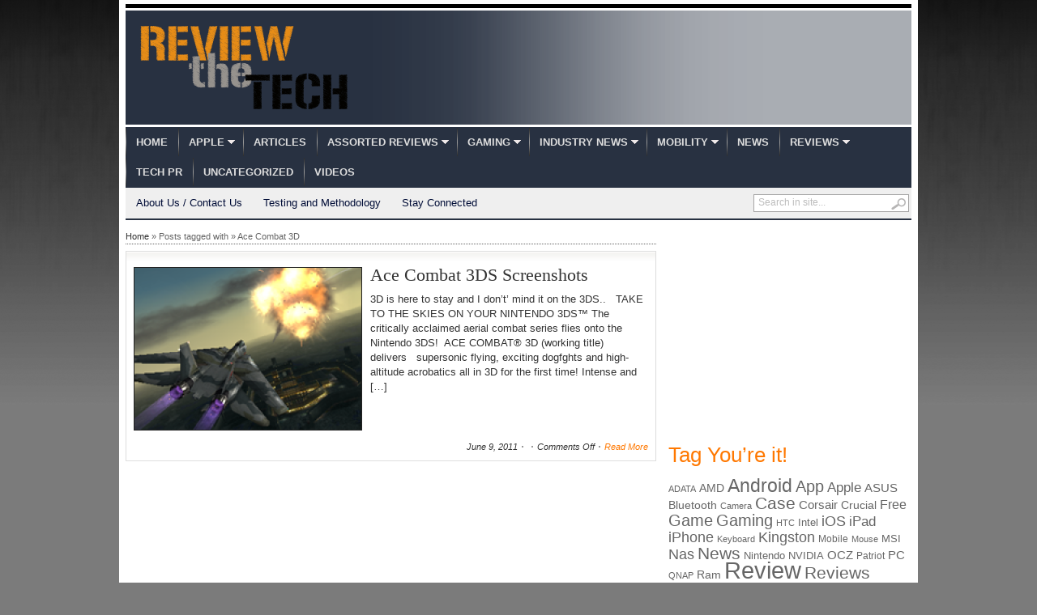

--- FILE ---
content_type: text/html; charset=UTF-8
request_url: https://reviewthetech.com/tag/ace-combat-3d/
body_size: 9644
content:
<!DOCTYPE html PUBLIC "-//W3C//DTD XHTML 1.0 Transitional//EN" "http://www.w3.org/TR/xhtml1/DTD/xhtml1-transitional.dtd">
<html xmlns="http://www.w3.org/1999/xhtml">
<head profile="http://gmpg.org/xfn/11">

<meta http-equiv="Content-Type" content="text/html; charset=UTF-8" />
	
<title>Review the Tech | Tag Archive | Ace Combat 3D</title>

	<link rel="stylesheet" type="text/css" media="all" href="https://reviewthetech.com/wp-content/themes/transcript-v27/transcript/style.css" />

	<link rel="alternate" type="application/rss+xml" title="RSS 2.0" href="http://feeds.feedburner.com/reviewthetech/RdKL" />	
	<link rel="pingback" href="https://reviewthetech.com/xmlrpc.php" />

	<meta name='robots' content='max-image-preview:large' />
<link rel="alternate" type="application/rss+xml" title="Review the Tech &raquo; Feed" href="https://reviewthetech.com/feed/" />
<link rel="alternate" type="application/rss+xml" title="Review the Tech &raquo; Comments Feed" href="https://reviewthetech.com/comments/feed/" />
<link rel="alternate" type="application/rss+xml" title="Review the Tech &raquo; Ace Combat 3D Tag Feed" href="https://reviewthetech.com/tag/ace-combat-3d/feed/" />
<script type="text/javascript">
/* <![CDATA[ */
window._wpemojiSettings = {"baseUrl":"https:\/\/s.w.org\/images\/core\/emoji\/14.0.0\/72x72\/","ext":".png","svgUrl":"https:\/\/s.w.org\/images\/core\/emoji\/14.0.0\/svg\/","svgExt":".svg","source":{"concatemoji":"https:\/\/reviewthetech.com\/wp-includes\/js\/wp-emoji-release.min.js?ver=6.4.7"}};
/*! This file is auto-generated */
!function(i,n){var o,s,e;function c(e){try{var t={supportTests:e,timestamp:(new Date).valueOf()};sessionStorage.setItem(o,JSON.stringify(t))}catch(e){}}function p(e,t,n){e.clearRect(0,0,e.canvas.width,e.canvas.height),e.fillText(t,0,0);var t=new Uint32Array(e.getImageData(0,0,e.canvas.width,e.canvas.height).data),r=(e.clearRect(0,0,e.canvas.width,e.canvas.height),e.fillText(n,0,0),new Uint32Array(e.getImageData(0,0,e.canvas.width,e.canvas.height).data));return t.every(function(e,t){return e===r[t]})}function u(e,t,n){switch(t){case"flag":return n(e,"\ud83c\udff3\ufe0f\u200d\u26a7\ufe0f","\ud83c\udff3\ufe0f\u200b\u26a7\ufe0f")?!1:!n(e,"\ud83c\uddfa\ud83c\uddf3","\ud83c\uddfa\u200b\ud83c\uddf3")&&!n(e,"\ud83c\udff4\udb40\udc67\udb40\udc62\udb40\udc65\udb40\udc6e\udb40\udc67\udb40\udc7f","\ud83c\udff4\u200b\udb40\udc67\u200b\udb40\udc62\u200b\udb40\udc65\u200b\udb40\udc6e\u200b\udb40\udc67\u200b\udb40\udc7f");case"emoji":return!n(e,"\ud83e\udef1\ud83c\udffb\u200d\ud83e\udef2\ud83c\udfff","\ud83e\udef1\ud83c\udffb\u200b\ud83e\udef2\ud83c\udfff")}return!1}function f(e,t,n){var r="undefined"!=typeof WorkerGlobalScope&&self instanceof WorkerGlobalScope?new OffscreenCanvas(300,150):i.createElement("canvas"),a=r.getContext("2d",{willReadFrequently:!0}),o=(a.textBaseline="top",a.font="600 32px Arial",{});return e.forEach(function(e){o[e]=t(a,e,n)}),o}function t(e){var t=i.createElement("script");t.src=e,t.defer=!0,i.head.appendChild(t)}"undefined"!=typeof Promise&&(o="wpEmojiSettingsSupports",s=["flag","emoji"],n.supports={everything:!0,everythingExceptFlag:!0},e=new Promise(function(e){i.addEventListener("DOMContentLoaded",e,{once:!0})}),new Promise(function(t){var n=function(){try{var e=JSON.parse(sessionStorage.getItem(o));if("object"==typeof e&&"number"==typeof e.timestamp&&(new Date).valueOf()<e.timestamp+604800&&"object"==typeof e.supportTests)return e.supportTests}catch(e){}return null}();if(!n){if("undefined"!=typeof Worker&&"undefined"!=typeof OffscreenCanvas&&"undefined"!=typeof URL&&URL.createObjectURL&&"undefined"!=typeof Blob)try{var e="postMessage("+f.toString()+"("+[JSON.stringify(s),u.toString(),p.toString()].join(",")+"));",r=new Blob([e],{type:"text/javascript"}),a=new Worker(URL.createObjectURL(r),{name:"wpTestEmojiSupports"});return void(a.onmessage=function(e){c(n=e.data),a.terminate(),t(n)})}catch(e){}c(n=f(s,u,p))}t(n)}).then(function(e){for(var t in e)n.supports[t]=e[t],n.supports.everything=n.supports.everything&&n.supports[t],"flag"!==t&&(n.supports.everythingExceptFlag=n.supports.everythingExceptFlag&&n.supports[t]);n.supports.everythingExceptFlag=n.supports.everythingExceptFlag&&!n.supports.flag,n.DOMReady=!1,n.readyCallback=function(){n.DOMReady=!0}}).then(function(){return e}).then(function(){var e;n.supports.everything||(n.readyCallback(),(e=n.source||{}).concatemoji?t(e.concatemoji):e.wpemoji&&e.twemoji&&(t(e.twemoji),t(e.wpemoji)))}))}((window,document),window._wpemojiSettings);
/* ]]> */
</script>
<style id='wp-emoji-styles-inline-css' type='text/css'>

	img.wp-smiley, img.emoji {
		display: inline !important;
		border: none !important;
		box-shadow: none !important;
		height: 1em !important;
		width: 1em !important;
		margin: 0 0.07em !important;
		vertical-align: -0.1em !important;
		background: none !important;
		padding: 0 !important;
	}
</style>
<link rel='stylesheet' id='wp-block-library-css' href='https://reviewthetech.com/wp-includes/css/dist/block-library/style.min.css?ver=6.4.7' type='text/css' media='all' />
<style id='classic-theme-styles-inline-css' type='text/css'>
/*! This file is auto-generated */
.wp-block-button__link{color:#fff;background-color:#32373c;border-radius:9999px;box-shadow:none;text-decoration:none;padding:calc(.667em + 2px) calc(1.333em + 2px);font-size:1.125em}.wp-block-file__button{background:#32373c;color:#fff;text-decoration:none}
</style>
<style id='global-styles-inline-css' type='text/css'>
body{--wp--preset--color--black: #000000;--wp--preset--color--cyan-bluish-gray: #abb8c3;--wp--preset--color--white: #ffffff;--wp--preset--color--pale-pink: #f78da7;--wp--preset--color--vivid-red: #cf2e2e;--wp--preset--color--luminous-vivid-orange: #ff6900;--wp--preset--color--luminous-vivid-amber: #fcb900;--wp--preset--color--light-green-cyan: #7bdcb5;--wp--preset--color--vivid-green-cyan: #00d084;--wp--preset--color--pale-cyan-blue: #8ed1fc;--wp--preset--color--vivid-cyan-blue: #0693e3;--wp--preset--color--vivid-purple: #9b51e0;--wp--preset--gradient--vivid-cyan-blue-to-vivid-purple: linear-gradient(135deg,rgba(6,147,227,1) 0%,rgb(155,81,224) 100%);--wp--preset--gradient--light-green-cyan-to-vivid-green-cyan: linear-gradient(135deg,rgb(122,220,180) 0%,rgb(0,208,130) 100%);--wp--preset--gradient--luminous-vivid-amber-to-luminous-vivid-orange: linear-gradient(135deg,rgba(252,185,0,1) 0%,rgba(255,105,0,1) 100%);--wp--preset--gradient--luminous-vivid-orange-to-vivid-red: linear-gradient(135deg,rgba(255,105,0,1) 0%,rgb(207,46,46) 100%);--wp--preset--gradient--very-light-gray-to-cyan-bluish-gray: linear-gradient(135deg,rgb(238,238,238) 0%,rgb(169,184,195) 100%);--wp--preset--gradient--cool-to-warm-spectrum: linear-gradient(135deg,rgb(74,234,220) 0%,rgb(151,120,209) 20%,rgb(207,42,186) 40%,rgb(238,44,130) 60%,rgb(251,105,98) 80%,rgb(254,248,76) 100%);--wp--preset--gradient--blush-light-purple: linear-gradient(135deg,rgb(255,206,236) 0%,rgb(152,150,240) 100%);--wp--preset--gradient--blush-bordeaux: linear-gradient(135deg,rgb(254,205,165) 0%,rgb(254,45,45) 50%,rgb(107,0,62) 100%);--wp--preset--gradient--luminous-dusk: linear-gradient(135deg,rgb(255,203,112) 0%,rgb(199,81,192) 50%,rgb(65,88,208) 100%);--wp--preset--gradient--pale-ocean: linear-gradient(135deg,rgb(255,245,203) 0%,rgb(182,227,212) 50%,rgb(51,167,181) 100%);--wp--preset--gradient--electric-grass: linear-gradient(135deg,rgb(202,248,128) 0%,rgb(113,206,126) 100%);--wp--preset--gradient--midnight: linear-gradient(135deg,rgb(2,3,129) 0%,rgb(40,116,252) 100%);--wp--preset--font-size--small: 13px;--wp--preset--font-size--medium: 20px;--wp--preset--font-size--large: 36px;--wp--preset--font-size--x-large: 42px;--wp--preset--spacing--20: 0.44rem;--wp--preset--spacing--30: 0.67rem;--wp--preset--spacing--40: 1rem;--wp--preset--spacing--50: 1.5rem;--wp--preset--spacing--60: 2.25rem;--wp--preset--spacing--70: 3.38rem;--wp--preset--spacing--80: 5.06rem;--wp--preset--shadow--natural: 6px 6px 9px rgba(0, 0, 0, 0.2);--wp--preset--shadow--deep: 12px 12px 50px rgba(0, 0, 0, 0.4);--wp--preset--shadow--sharp: 6px 6px 0px rgba(0, 0, 0, 0.2);--wp--preset--shadow--outlined: 6px 6px 0px -3px rgba(255, 255, 255, 1), 6px 6px rgba(0, 0, 0, 1);--wp--preset--shadow--crisp: 6px 6px 0px rgba(0, 0, 0, 1);}:where(.is-layout-flex){gap: 0.5em;}:where(.is-layout-grid){gap: 0.5em;}body .is-layout-flow > .alignleft{float: left;margin-inline-start: 0;margin-inline-end: 2em;}body .is-layout-flow > .alignright{float: right;margin-inline-start: 2em;margin-inline-end: 0;}body .is-layout-flow > .aligncenter{margin-left: auto !important;margin-right: auto !important;}body .is-layout-constrained > .alignleft{float: left;margin-inline-start: 0;margin-inline-end: 2em;}body .is-layout-constrained > .alignright{float: right;margin-inline-start: 2em;margin-inline-end: 0;}body .is-layout-constrained > .aligncenter{margin-left: auto !important;margin-right: auto !important;}body .is-layout-constrained > :where(:not(.alignleft):not(.alignright):not(.alignfull)){max-width: var(--wp--style--global--content-size);margin-left: auto !important;margin-right: auto !important;}body .is-layout-constrained > .alignwide{max-width: var(--wp--style--global--wide-size);}body .is-layout-flex{display: flex;}body .is-layout-flex{flex-wrap: wrap;align-items: center;}body .is-layout-flex > *{margin: 0;}body .is-layout-grid{display: grid;}body .is-layout-grid > *{margin: 0;}:where(.wp-block-columns.is-layout-flex){gap: 2em;}:where(.wp-block-columns.is-layout-grid){gap: 2em;}:where(.wp-block-post-template.is-layout-flex){gap: 1.25em;}:where(.wp-block-post-template.is-layout-grid){gap: 1.25em;}.has-black-color{color: var(--wp--preset--color--black) !important;}.has-cyan-bluish-gray-color{color: var(--wp--preset--color--cyan-bluish-gray) !important;}.has-white-color{color: var(--wp--preset--color--white) !important;}.has-pale-pink-color{color: var(--wp--preset--color--pale-pink) !important;}.has-vivid-red-color{color: var(--wp--preset--color--vivid-red) !important;}.has-luminous-vivid-orange-color{color: var(--wp--preset--color--luminous-vivid-orange) !important;}.has-luminous-vivid-amber-color{color: var(--wp--preset--color--luminous-vivid-amber) !important;}.has-light-green-cyan-color{color: var(--wp--preset--color--light-green-cyan) !important;}.has-vivid-green-cyan-color{color: var(--wp--preset--color--vivid-green-cyan) !important;}.has-pale-cyan-blue-color{color: var(--wp--preset--color--pale-cyan-blue) !important;}.has-vivid-cyan-blue-color{color: var(--wp--preset--color--vivid-cyan-blue) !important;}.has-vivid-purple-color{color: var(--wp--preset--color--vivid-purple) !important;}.has-black-background-color{background-color: var(--wp--preset--color--black) !important;}.has-cyan-bluish-gray-background-color{background-color: var(--wp--preset--color--cyan-bluish-gray) !important;}.has-white-background-color{background-color: var(--wp--preset--color--white) !important;}.has-pale-pink-background-color{background-color: var(--wp--preset--color--pale-pink) !important;}.has-vivid-red-background-color{background-color: var(--wp--preset--color--vivid-red) !important;}.has-luminous-vivid-orange-background-color{background-color: var(--wp--preset--color--luminous-vivid-orange) !important;}.has-luminous-vivid-amber-background-color{background-color: var(--wp--preset--color--luminous-vivid-amber) !important;}.has-light-green-cyan-background-color{background-color: var(--wp--preset--color--light-green-cyan) !important;}.has-vivid-green-cyan-background-color{background-color: var(--wp--preset--color--vivid-green-cyan) !important;}.has-pale-cyan-blue-background-color{background-color: var(--wp--preset--color--pale-cyan-blue) !important;}.has-vivid-cyan-blue-background-color{background-color: var(--wp--preset--color--vivid-cyan-blue) !important;}.has-vivid-purple-background-color{background-color: var(--wp--preset--color--vivid-purple) !important;}.has-black-border-color{border-color: var(--wp--preset--color--black) !important;}.has-cyan-bluish-gray-border-color{border-color: var(--wp--preset--color--cyan-bluish-gray) !important;}.has-white-border-color{border-color: var(--wp--preset--color--white) !important;}.has-pale-pink-border-color{border-color: var(--wp--preset--color--pale-pink) !important;}.has-vivid-red-border-color{border-color: var(--wp--preset--color--vivid-red) !important;}.has-luminous-vivid-orange-border-color{border-color: var(--wp--preset--color--luminous-vivid-orange) !important;}.has-luminous-vivid-amber-border-color{border-color: var(--wp--preset--color--luminous-vivid-amber) !important;}.has-light-green-cyan-border-color{border-color: var(--wp--preset--color--light-green-cyan) !important;}.has-vivid-green-cyan-border-color{border-color: var(--wp--preset--color--vivid-green-cyan) !important;}.has-pale-cyan-blue-border-color{border-color: var(--wp--preset--color--pale-cyan-blue) !important;}.has-vivid-cyan-blue-border-color{border-color: var(--wp--preset--color--vivid-cyan-blue) !important;}.has-vivid-purple-border-color{border-color: var(--wp--preset--color--vivid-purple) !important;}.has-vivid-cyan-blue-to-vivid-purple-gradient-background{background: var(--wp--preset--gradient--vivid-cyan-blue-to-vivid-purple) !important;}.has-light-green-cyan-to-vivid-green-cyan-gradient-background{background: var(--wp--preset--gradient--light-green-cyan-to-vivid-green-cyan) !important;}.has-luminous-vivid-amber-to-luminous-vivid-orange-gradient-background{background: var(--wp--preset--gradient--luminous-vivid-amber-to-luminous-vivid-orange) !important;}.has-luminous-vivid-orange-to-vivid-red-gradient-background{background: var(--wp--preset--gradient--luminous-vivid-orange-to-vivid-red) !important;}.has-very-light-gray-to-cyan-bluish-gray-gradient-background{background: var(--wp--preset--gradient--very-light-gray-to-cyan-bluish-gray) !important;}.has-cool-to-warm-spectrum-gradient-background{background: var(--wp--preset--gradient--cool-to-warm-spectrum) !important;}.has-blush-light-purple-gradient-background{background: var(--wp--preset--gradient--blush-light-purple) !important;}.has-blush-bordeaux-gradient-background{background: var(--wp--preset--gradient--blush-bordeaux) !important;}.has-luminous-dusk-gradient-background{background: var(--wp--preset--gradient--luminous-dusk) !important;}.has-pale-ocean-gradient-background{background: var(--wp--preset--gradient--pale-ocean) !important;}.has-electric-grass-gradient-background{background: var(--wp--preset--gradient--electric-grass) !important;}.has-midnight-gradient-background{background: var(--wp--preset--gradient--midnight) !important;}.has-small-font-size{font-size: var(--wp--preset--font-size--small) !important;}.has-medium-font-size{font-size: var(--wp--preset--font-size--medium) !important;}.has-large-font-size{font-size: var(--wp--preset--font-size--large) !important;}.has-x-large-font-size{font-size: var(--wp--preset--font-size--x-large) !important;}
.wp-block-navigation a:where(:not(.wp-element-button)){color: inherit;}
:where(.wp-block-post-template.is-layout-flex){gap: 1.25em;}:where(.wp-block-post-template.is-layout-grid){gap: 1.25em;}
:where(.wp-block-columns.is-layout-flex){gap: 2em;}:where(.wp-block-columns.is-layout-grid){gap: 2em;}
.wp-block-pullquote{font-size: 1.5em;line-height: 1.6;}
</style>
<script type="text/javascript" src="https://ajax.googleapis.com/ajax/libs/jquery/1/jquery.min.js?ver=6.4.7" id="jquery-js"></script>
<script type="text/javascript" src="https://reviewthetech.com/wp-includes/js/jquery/jquery-migrate.min.js?ver=3.4.1" id="jquery-migrate-js"></script>
<script type="text/javascript" src="https://reviewthetech.com/wp-content/themes/transcript-v27/transcript/inc/js/contentslider.js?ver=6.4.7" id="contentslider-js"></script>
<script type="text/javascript" src="https://reviewthetech.com/wp-content/themes/transcript-v27/transcript/inc/js/slides.min.jquery.js?ver=6.4.7" id="slides.min-js"></script>
<script type="text/javascript" src="https://reviewthetech.com/wp-content/themes/transcript-v27/transcript/inc/js/jCarouselLite.js?ver=6.4.7" id="jCarouselLite-js"></script>
<script type="text/javascript" src="https://reviewthetech.com/wp-content/themes/transcript-v27/transcript/inc/js/flowplayer/flowplayer-3.2.6.min.js?ver=6.4.7" id="flowplayer-js"></script>
<script type="text/javascript" src="https://reviewthetech.com/wp-content/themes/transcript-v27/transcript/inc/js/jquery.tools.min.js?ver=6.4.7" id="jquerytools-js"></script>
<script type="text/javascript" src="https://reviewthetech.com/wp-content/themes/transcript-v27/transcript/inc/js/superfish-1.4.8.js?ver=6.4.7" id="superfish-js"></script>
<link rel="https://api.w.org/" href="https://reviewthetech.com/wp-json/" /><link rel="alternate" type="application/json" href="https://reviewthetech.com/wp-json/wp/v2/tags/1156" /><link rel="EditURI" type="application/rsd+xml" title="RSD" href="https://reviewthetech.com/xmlrpc.php?rsd" />
<meta name="generator" content="WordPress 6.4.7" />
<link href="https://reviewthetech.com/wp-content/themes/transcript-v27/transcript/styles/dark.css" rel="stylesheet" type="text/css" />

	<script type='text/javascript'>
	(function($) {
		$(document).ready(function() { 
			
			$('a[href=#top]').click(function(){	$('html, body').animate({scrollTop:0}, 'slow');	return false; });
			
			$("ul.tabs").tabs("div.panes > div");			
			$("ul.sc_tabs").tabs("div.sc_tabs-content > div");
			
			$("#mediabar .container").jCarouselLite({
								scroll: 2,
				speed: 800,	
				visible: 6,
				start: 0,
				circular: false,
				btnPrev: "#previous_button",
				btnNext: "#next_button"
			});
			
			$('#slides').slides({
								preload: true,
				autoHeight: true
			});			
		});
	})(jQuery);
	</script>
<link rel="shortcut icon" href="https://reviewthetech.com/wp-content/uploads/2011/05/favicon.ico"/>
	

		
</head>

<body class="archive tag tag-ace-combat-3d tag-1156">


<div class="wrapper">

	<div id="masthead"></div>
	
	<div id="header">

				
		<div id="logo" style="padding:15px 0 15px 15px;">
		
							<a href="https://reviewthetech.com/" title="No Nonsense Tech News and Reviews">
					<img src="https://reviewthetech.com/wp-content/uploads/2011/06/RTTKrisFinal1.png" alt="Review the Tech" title="Review the Tech"/>
				</a>
					</div><!-- /logo -->
		
		<div class="banner">
					</div>
			
				<div class="clear"></div>	
		
		
	</div><!-- /header -->
		
	<div class="clear"></div>		
	
	<div id="mainmenu">
		<ul class="mainnav dropdown">
			<li ><a href="https://reviewthetech.com/" title="No Nonsense Tech News and Reviews">Home</a></li>
				<li class="cat-item cat-item-14"><a href="https://reviewthetech.com/category/istuff/">Apple</a>
<ul class='children'>
	<li class="cat-item cat-item-1209"><a href="https://reviewthetech.com/category/istuff/ireviews/">iPhone / Ipod / iPad Reviews</a>
</li>
</ul>
</li>
	<li class="cat-item cat-item-143"><a href="https://reviewthetech.com/category/articles/">Articles</a>
</li>
	<li class="cat-item cat-item-13"><a href="https://reviewthetech.com/category/misc/">Assorted Reviews</a>
<ul class='children'>
	<li class="cat-item cat-item-160"><a href="https://reviewthetech.com/category/misc/e-books/">E-Books</a>
</li>
	<li class="cat-item cat-item-3135"><a href="https://reviewthetech.com/category/misc/electronic-cigarettes-etc/">Electronic Cigarettes Etc</a>
</li>
	<li class="cat-item cat-item-10"><a href="https://reviewthetech.com/category/misc/toys/">Toys</a>
</li>
</ul>
</li>
	<li class="cat-item cat-item-21"><a href="https://reviewthetech.com/category/consoles/">Gaming</a>
<ul class='children'>
	<li class="cat-item cat-item-120"><a href="https://reviewthetech.com/category/consoles/gaming-pr/">Gaming PR</a>
</li>
	<li class="cat-item cat-item-161"><a href="https://reviewthetech.com/category/consoles/kinect/">Kinect</a>
</li>
	<li class="cat-item cat-item-86"><a href="https://reviewthetech.com/category/consoles/3ds-accessories/">Nintendo 3DS Accessories</a>
</li>
	<li class="cat-item cat-item-85"><a href="https://reviewthetech.com/category/consoles/3ds-games/">Nintendo 3DS Games</a>
</li>
	<li class="cat-item cat-item-84"><a href="https://reviewthetech.com/category/consoles/ds-accessories/">Nintendo DS Accessories</a>
</li>
	<li class="cat-item cat-item-522"><a href="https://reviewthetech.com/category/consoles/pc-gaming/">PC Gaming</a>
</li>
	<li class="cat-item cat-item-2257"><a href="https://reviewthetech.com/category/consoles/ps3accessory/">Playstation 3 Accessories</a>
</li>
	<li class="cat-item cat-item-2256"><a href="https://reviewthetech.com/category/consoles/ps3games/">Playstation 3 Games</a>
</li>
	<li class="cat-item cat-item-6990"><a href="https://reviewthetech.com/category/consoles/playstation-4-accessories/">PlayStation 4 Accessories</a>
</li>
	<li class="cat-item cat-item-3366"><a href="https://reviewthetech.com/category/consoles/playstation-vita-accessories/">Playstation Vita Accessories</a>
</li>
	<li class="cat-item cat-item-75"><a href="https://reviewthetech.com/category/consoles/wii-accessories/">Wii Accessories</a>
</li>
	<li class="cat-item cat-item-74"><a href="https://reviewthetech.com/category/consoles/wii-games/">Wii Games</a>
</li>
	<li class="cat-item cat-item-1088"><a href="https://reviewthetech.com/category/consoles/wii-u/">Wii U</a>
</li>
	<li class="cat-item cat-item-77"><a href="https://reviewthetech.com/category/consoles/xbox-360-accessories/">Xbox 360 Accessories</a>
</li>
	<li class="cat-item cat-item-76"><a href="https://reviewthetech.com/category/consoles/xbox360-games-reviews/">Xbox 360 Games</a>
</li>
	<li class="cat-item cat-item-5890"><a href="https://reviewthetech.com/category/consoles/xbox-one/">Xbox One</a>
</li>
</ul>
</li>
	<li class="cat-item cat-item-18"><a href="https://reviewthetech.com/category/pr/">Industry News</a>
<ul class='children'>
	<li class="cat-item cat-item-20"><a href="https://reviewthetech.com/category/pr/apple-pr/">Apple Related</a>
</li>
	<li class="cat-item cat-item-87"><a href="https://reviewthetech.com/category/pr/mobile-related/">Mobile Related</a>
</li>
</ul>
</li>
	<li class="cat-item cat-item-138"><a href="https://reviewthetech.com/category/mobility/">Mobility</a>
<ul class='children'>
	<li class="cat-item cat-item-42"><a href="https://reviewthetech.com/category/mobility/android/">Android</a>
</li>
	<li class="cat-item cat-item-141"><a href="https://reviewthetech.com/category/mobility/blackberry/">BlackBerry</a>
</li>
	<li class="cat-item cat-item-139"><a href="https://reviewthetech.com/category/mobility/istuff-mobility/">iPhone / Ipod / iPad</a>
</li>
	<li class="cat-item cat-item-142"><a href="https://reviewthetech.com/category/mobility/mobile-reviews/">Mobile Reviews</a>
</li>
	<li class="cat-item cat-item-140"><a href="https://reviewthetech.com/category/mobility/wp7/">Windows Phone</a>
</li>
</ul>
</li>
	<li class="cat-item cat-item-19"><a href="https://reviewthetech.com/category/news/">News</a>
</li>
	<li class="cat-item cat-item-3"><a href="https://reviewthetech.com/category/reviews/">Reviews</a>
<ul class='children'>
	<li class="cat-item cat-item-1489"><a href="https://reviewthetech.com/category/reviews/istuff-reviews/">Apple Stuffs</a>
</li>
	<li class="cat-item cat-item-1775"><a href="https://reviewthetech.com/category/reviews/audio-reviews/">Audio Related</a>
</li>
	<li class="cat-item cat-item-3238"><a href="https://reviewthetech.com/category/reviews/cameras-accessories/">Cameras / Accessories</a>
</li>
	<li class="cat-item cat-item-12"><a href="https://reviewthetech.com/category/reviews/pc-cases/">Cases or Chassis</a>
</li>
	<li class="cat-item cat-item-6"><a href="https://reviewthetech.com/category/reviews/cpu-coolers/">CPU Coolers</a>
</li>
	<li class="cat-item cat-item-1420"><a href="https://reviewthetech.com/category/reviews/hdd-enclosures/">External Enclosures</a>
</li>
	<li class="cat-item cat-item-65"><a href="https://reviewthetech.com/category/reviews/hdds/">Hard Drives</a>
</li>
	<li class="cat-item cat-item-1706"><a href="https://reviewthetech.com/category/reviews/mediaplayer/">Media Players</a>
</li>
	<li class="cat-item cat-item-5935"><a href="https://reviewthetech.com/category/reviews/memory-cards-reviews/">Memory Cards</a>
</li>
	<li class="cat-item cat-item-9"><a href="https://reviewthetech.com/category/reviews/cooling/">PC Cooling</a>
</li>
	<li class="cat-item cat-item-3055"><a href="https://reviewthetech.com/category/reviews/power-supplies-and-related/">Power Supplies and Related</a>
</li>
	<li class="cat-item cat-item-158"><a href="https://reviewthetech.com/category/reviews/software/">Software</a>
</li>
	<li class="cat-item cat-item-16"><a href="https://reviewthetech.com/category/reviews/tablets/">Tablets</a>
	<ul class='children'>
	<li class="cat-item cat-item-5746"><a href="https://reviewthetech.com/category/reviews/tablets/cases-and-accessories/">Cases and Accessories</a>
</li>
	</ul>
</li>
	<li class="cat-item cat-item-1522"><a href="https://reviewthetech.com/category/reviews/usb-drives/">USB Flash Drives</a>
</li>
</ul>
</li>
	<li class="cat-item cat-item-88"><a href="https://reviewthetech.com/category/tech-pr/">Tech PR</a>
</li>
	<li class="cat-item cat-item-1"><a href="https://reviewthetech.com/category/uncategorized/">Uncategorized</a>
</li>
	<li class="cat-item cat-item-36"><a href="https://reviewthetech.com/category/videos/">Videos</a>
</li>
		</ul>
		<div class="clear"></div>	
	</div>
	
	<div id="submenu">
		<ul class="secondarynav dropdown">
			<li class="page_item page-item-205"><a href="https://reviewthetech.com/about-us/">About Us / Contact Us</a></li>
<li class="page_item page-item-209"><a href="https://reviewthetech.com/testing-and-methodology/">Testing and Methodology</a></li>
			<li><a href="#" class="gab_connect">Stay Connected</a>
				<ul id="social_links">
					<li><a class="gab_rss" href="https://reviewthetech.com/feed/" rel="nofollow" title="Subscribe to latest posts in RSS">RSS for posts</a></li>
					<li><a class="gab_email" href="http://feeds.feedburner.com/reviewthetech/RdKL" rel="nofollow" title="Subscribe to latest posts via email">Subscribe by e-mail</a></li>					<li><a class="gab_twitter" href="http://www.twitter.com/reviewthetech" rel="nofollow" title="follow on twitter">Follow us on Twitter</a></li>					<li><a class="gab_facebook" href="https://www.facebook.com/reviewthetech" rel="nofollow" title="Connect on facebook">Connect on Facebook</a></li>				</ul>
			</li>
		</ul>

		<div id="search">
			<form id="searchform" action="https://reviewthetech.com/">
	<fieldset>
		<input type="text" id="s" name="s" value="Search in site..." onfocus="if(this.value==this.defaultValue)this.value='';" onblur="if(this.value=='')this.value=this.defaultValue;"/>
		<input type="image" id="searchsubmit" src="https://reviewthetech.com/wp-content/themes/transcript-v27/transcript/images/button_go.gif" alt="Search in site..." /> 
	</fieldset>
</form>		</div><!-- /search -->
		<div class="clear"></div>	
	</div>
	
	<div class="clear"></div>	<div id="container">	
	
		<div id="bcrum"><a href="https://reviewthetech.com">Home</a>&nbsp;&raquo;&nbsp;Posts tagged with&nbsp;&raquo;&nbsp;Ace Combat 3D</div>
		
			
		
	<div id="post-4334" class="entry post-4334 post type-post status-publish format-standard has-post-thumbnail hentry category-consoles category-gaming-pr tag-3ds tag-ace-combat-3d tag-nintendo tag-screenshots">
	
		<a href="https://reviewthetech.com/2011/06/09/ace-combat-3ds-screenshots/" rel="bookmark"><img src="https://reviewthetech.com/wp-content/themes/transcript-v27/transcript/timthumb.php?src=https%3A%2F%2Freviewthetech.com%2Fwp-content%2Fuploads%2F2011%2F06%2Fe3_ss_002_thumb.png&amp;q=90&amp;w=280&amp;h=200&amp;zc=1" class="alignleft" alt="Ace Combat 3DS Screenshots" title="Ace Combat 3DS Screenshots" /></a>			
		<div class="postexcerpt">
			<h2 class="archive_title">
				<a href="https://reviewthetech.com/2011/06/09/ace-combat-3ds-screenshots/" rel="bookmark" title="Permalink to Ace Combat 3DS Screenshots" >Ace Combat 3DS Screenshots</a>
			</h2>
			
			<p>3D is here to stay and I don’t’ mind it on the 3DS.. &nbsp; TAKE TO THE SKIES ON YOUR NINTENDO 3DS™ The critically acclaimed aerial combat series flies onto the Nintendo 3DS!  ACE COMBAT® 3D (working title) delivers   supersonic flying, exciting dogfghts and high-altitude acrobatics all in 3D for the first time! Intense and [&hellip;]</p>
<p class="postmeta"><span class="meta_date">June 9, 2011</span><span class="meta_comment"><span>Comments Off<span class="screen-reader-text"> on Ace Combat 3DS Screenshots</span></span></span><span class="meta_permalink"><a href="https://reviewthetech.com/2011/06/09/ace-combat-3ds-screenshots/" title="Permalink to Ace Combat 3DS Screenshots" rel="bookmark">Read More</a></span></p>			
		</div>			
		<div class="clear"></div>
	</div>
	
	

	

		
	</div><!-- /container -->

	<div id="sidebar">
		<div id="text-12" class="widget widget_text"><div class="widgetinner">			<div class="textwidget"><script type="text/javascript"><!--
google_ad_client = "pub-6726325022329620";
/* RTT-Inner Image 300x250, created 6/27/11 */
google_ad_slot = "3926841269";
google_ad_width = 300;
google_ad_height = 250;
//-->
</script>
<script type="text/javascript"
src="https://pagead2.googlesyndication.com/pagead/show_ads.js">
</script></div>
		</div></div>
<div id="tag_cloud-4" class="widget widget_tag_cloud"><div class="widgetinner"><h3 class="widgettitle">Tag You&#8217;re it!</h3>
<div class="tagcloud"><a href="https://reviewthetech.com/tag/adata/" class="tag-cloud-link tag-link-404 tag-link-position-1" style="font-size: 8.5pt;" aria-label="ADATA (80 items)">ADATA</a>
<a href="https://reviewthetech.com/tag/amd/" class="tag-cloud-link tag-link-115 tag-link-position-2" style="font-size: 10.625pt;" aria-label="AMD (119 items)">AMD</a>
<a href="https://reviewthetech.com/tag/android/" class="tag-cloud-link tag-link-7829 tag-link-position-3" style="font-size: 17.375pt;" aria-label="Android (416 items)">Android</a>
<a href="https://reviewthetech.com/tag/app/" class="tag-cloud-link tag-link-22 tag-link-position-4" style="font-size: 14.75pt;" aria-label="App (257 items)">App</a>
<a href="https://reviewthetech.com/tag/istuff/" class="tag-cloud-link tag-link-7822 tag-link-position-5" style="font-size: 12.625pt;" aria-label="Apple (172 items)">Apple</a>
<a href="https://reviewthetech.com/tag/asus/" class="tag-cloud-link tag-link-410 tag-link-position-6" style="font-size: 11.375pt;" aria-label="ASUS (136 items)">ASUS</a>
<a href="https://reviewthetech.com/tag/bluetooth/" class="tag-cloud-link tag-link-449 tag-link-position-7" style="font-size: 10.625pt;" aria-label="Bluetooth (119 items)">Bluetooth</a>
<a href="https://reviewthetech.com/tag/camera/" class="tag-cloud-link tag-link-269 tag-link-position-8" style="font-size: 8.125pt;" aria-label="Camera (74 items)">Camera</a>
<a href="https://reviewthetech.com/tag/case/" class="tag-cloud-link tag-link-92 tag-link-position-9" style="font-size: 15.75pt;" aria-label="Case (308 items)">Case</a>
<a href="https://reviewthetech.com/tag/corsair/" class="tag-cloud-link tag-link-374 tag-link-position-10" style="font-size: 11.25pt;" aria-label="Corsair (134 items)">Corsair</a>
<a href="https://reviewthetech.com/tag/crucial/" class="tag-cloud-link tag-link-379 tag-link-position-11" style="font-size: 10.625pt;" aria-label="Crucial (118 items)">Crucial</a>
<a href="https://reviewthetech.com/tag/free/" class="tag-cloud-link tag-link-318 tag-link-position-12" style="font-size: 12.25pt;" aria-label="Free (161 items)">Free</a>
<a href="https://reviewthetech.com/tag/game/" class="tag-cloud-link tag-link-152 tag-link-position-13" style="font-size: 14.625pt;" aria-label="Game (248 items)">Game</a>
<a href="https://reviewthetech.com/tag/consoles/" class="tag-cloud-link tag-link-7825 tag-link-position-14" style="font-size: 14.875pt;" aria-label="Gaming (260 items)">Gaming</a>
<a href="https://reviewthetech.com/tag/htc/" class="tag-cloud-link tag-link-927 tag-link-position-15" style="font-size: 8.5pt;" aria-label="HTC (81 items)">HTC</a>
<a href="https://reviewthetech.com/tag/intel/" class="tag-cloud-link tag-link-442 tag-link-position-16" style="font-size: 9.625pt;" aria-label="Intel (98 items)">Intel</a>
<a href="https://reviewthetech.com/tag/ios/" class="tag-cloud-link tag-link-511 tag-link-position-17" style="font-size: 13.125pt;" aria-label="iOS (191 items)">iOS</a>
<a href="https://reviewthetech.com/tag/ipad/" class="tag-cloud-link tag-link-145 tag-link-position-18" style="font-size: 12.625pt;" aria-label="iPad (172 items)">iPad</a>
<a href="https://reviewthetech.com/tag/iphone/" class="tag-cloud-link tag-link-287 tag-link-position-19" style="font-size: 13.375pt;" aria-label="iPhone (197 items)">iPhone</a>
<a href="https://reviewthetech.com/tag/keyboard/" class="tag-cloud-link tag-link-335 tag-link-position-20" style="font-size: 8.25pt;" aria-label="Keyboard (77 items)">Keyboard</a>
<a href="https://reviewthetech.com/tag/kingston/" class="tag-cloud-link tag-link-920 tag-link-position-21" style="font-size: 13.625pt;" aria-label="Kingston (210 items)">Kingston</a>
<a href="https://reviewthetech.com/tag/mobile/" class="tag-cloud-link tag-link-163 tag-link-position-22" style="font-size: 9pt;" aria-label="Mobile (88 items)">Mobile</a>
<a href="https://reviewthetech.com/tag/mouse/" class="tag-cloud-link tag-link-30 tag-link-position-23" style="font-size: 8pt;" aria-label="Mouse (73 items)">Mouse</a>
<a href="https://reviewthetech.com/tag/msi/" class="tag-cloud-link tag-link-337 tag-link-position-24" style="font-size: 9.875pt;" aria-label="MSI (103 items)">MSI</a>
<a href="https://reviewthetech.com/tag/nas/" class="tag-cloud-link tag-link-52 tag-link-position-25" style="font-size: 13.75pt;" aria-label="Nas (212 items)">Nas</a>
<a href="https://reviewthetech.com/tag/news/" class="tag-cloud-link tag-link-7824 tag-link-position-26" style="font-size: 16pt;" aria-label="News (322 items)">News</a>
<a href="https://reviewthetech.com/tag/nintendo/" class="tag-cloud-link tag-link-256 tag-link-position-27" style="font-size: 10pt;" aria-label="Nintendo (107 items)">Nintendo</a>
<a href="https://reviewthetech.com/tag/nvidia/" class="tag-cloud-link tag-link-941 tag-link-position-28" style="font-size: 9.625pt;" aria-label="NVIDIA (99 items)">NVIDIA</a>
<a href="https://reviewthetech.com/tag/ocz/" class="tag-cloud-link tag-link-1017 tag-link-position-29" style="font-size: 11.125pt;" aria-label="OCZ (132 items)">OCZ</a>
<a href="https://reviewthetech.com/tag/patriot/" class="tag-cloud-link tag-link-1019 tag-link-position-30" style="font-size: 9pt;" aria-label="Patriot (89 items)">Patriot</a>
<a href="https://reviewthetech.com/tag/pc/" class="tag-cloud-link tag-link-179 tag-link-position-31" style="font-size: 10.875pt;" aria-label="PC (124 items)">PC</a>
<a href="https://reviewthetech.com/tag/qnap/" class="tag-cloud-link tag-link-1541 tag-link-position-32" style="font-size: 8.5pt;" aria-label="QNAP (81 items)">QNAP</a>
<a href="https://reviewthetech.com/tag/ram/" class="tag-cloud-link tag-link-1173 tag-link-position-33" style="font-size: 10.125pt;" aria-label="Ram (108 items)">Ram</a>
<a href="https://reviewthetech.com/tag/review/" class="tag-cloud-link tag-link-31 tag-link-position-34" style="font-size: 22pt;" aria-label="Review (982 items)">Review</a>
<a href="https://reviewthetech.com/tag/reviews/" class="tag-cloud-link tag-link-7820 tag-link-position-35" style="font-size: 15.5pt;" aria-label="Reviews (293 items)">Reviews</a>
<a href="https://reviewthetech.com/tag/samsung/" class="tag-cloud-link tag-link-213 tag-link-position-36" style="font-size: 14.125pt;" aria-label="Samsung (228 items)">Samsung</a>
<a href="https://reviewthetech.com/tag/seagate/" class="tag-cloud-link tag-link-53 tag-link-position-37" style="font-size: 9.625pt;" aria-label="Seagate (99 items)">Seagate</a>
<a href="https://reviewthetech.com/tag/speaker/" class="tag-cloud-link tag-link-223 tag-link-position-38" style="font-size: 8.625pt;" aria-label="Speaker (83 items)">Speaker</a>
<a href="https://reviewthetech.com/tag/ssd/" class="tag-cloud-link tag-link-100 tag-link-position-39" style="font-size: 16.25pt;" aria-label="SSD (335 items)">SSD</a>
<a href="https://reviewthetech.com/tag/synology/" class="tag-cloud-link tag-link-1543 tag-link-position-40" style="font-size: 9.625pt;" aria-label="Synology (99 items)">Synology</a>
<a href="https://reviewthetech.com/tag/tablet/" class="tag-cloud-link tag-link-41 tag-link-position-41" style="font-size: 11.625pt;" aria-label="Tablet (142 items)">Tablet</a>
<a href="https://reviewthetech.com/tag/testfreaks/" class="tag-cloud-link tag-link-1349 tag-link-position-42" style="font-size: 13.5pt;" aria-label="testfreaks (201 items)">testfreaks</a>
<a href="https://reviewthetech.com/tag/thermaltake/" class="tag-cloud-link tag-link-1797 tag-link-position-43" style="font-size: 8.125pt;" aria-label="Thermaltake (75 items)">Thermaltake</a>
<a href="https://reviewthetech.com/tag/usb/" class="tag-cloud-link tag-link-1426 tag-link-position-44" style="font-size: 10.625pt;" aria-label="USB (118 items)">USB</a>
<a href="https://reviewthetech.com/tag/wireless/" class="tag-cloud-link tag-link-32 tag-link-position-45" style="font-size: 8.625pt;" aria-label="Wireless (82 items)">Wireless</a></div>
</div></div>
<div id="text-14" class="widget widget_text"><div class="widgetinner"><h3 class="widgettitle">Interesting Stuff</h3>
			<div class="textwidget"><p><center>&#8211;</center><br />
<center><br />
<br /><a href="https://420couponcodes.com/cbdmd/">cbdMD coupon</a><br />
<br />&#8211;<br />
Check the following reputable hub for the <a href="https://latam-apostar.com"> Most lucrative Casinos in all of LATAM</a><br />
<br />&#8211;<br />
<a href="https://onlinegambling.com.ph">onlinegambling.com.ph</a> is the place for the Best and most profitable Philippines online Casinos, where players can enjoy no-deposit bonuses and more.<br />
<br />&#8211;<br />
All the best Casino games in this one<a href="https://sportbetting.ph"> collection for Best Online Casinos in the Philippines </a><br />
<br />&#8211;<br />
Arabic players can find <a href="https://tharaacasino.com">Fortune and Real money in all those Online Casinos</a><br />
<br />&#8211;<br />
Romanian luck awaits you here: <a href="https://casinoreviews.ro">Best Online Casino in Romania</a><br />
<br />&#8211;<br />
<a href="https://golden-slot.com/" target="_blank" rel="noopener"> Goldenslot</a><br />
<br />&#8211;<br />
<a href="https://allnewgclub.com/en/providers/sagaming/" target="_blank" rel="noopener"> sa gaming</a><br />
<br />&#8211;<br />
More and more UK casinos are skipping the licenses from UKGC and focusing on Curacao licenses. This is due to harder restrictions and Gamstop regulations. Check <a href="https://www.pokerplayernewspaper.com/casinos-not-on-gamstop/">Pokerplayernewspaper for more info</a>.<br />
<br />&#8211;<br />
With stricter rules and no longer any possibilities for ex-pats to play on UK casinos, more brits are looking for<a href="https://casinonotongamstop.com/" target="_blank" rel="noopener"> casinos not on Gamstop</a> that have expanded possibilities and often the same games.<br />
<br />&#8211;<br />
Interested in independent casinos with huge free spins offers? <a href="https://freespins.monster/casinos-not-on-gamstop/">FreeSpins.Monster lists non Gamstop casinos</a> with top free spins offers and multiple payment methods. New casinos being released on a monthly basis.<br />
<br />&#8211;<br />
</center><br />
<center>&#8211;</center></p>
</div>
		</div></div>
<!-- BEGIN: Shopzilla Publisher Asset HTML -->
<div style="width: 300px;height: 250px">
	
	
	
</div>

<!-- END: Shopzilla Publisher Asset HTML -->	</div>

	<div class="clear"></div></div><!-- end of wrapper -->

<div id="footer">

	<div class="footerlist">
			<ul>
			<li><a href="https://reviewthetech.com" title="No Nonsense Tech News and Reviews">Home</a></li>
			<li class="page_item page-item-205"><a href="https://reviewthetech.com/about-us/">About Us / Contact Us</a></li>
<li class="page_item page-item-209"><a href="https://reviewthetech.com/testing-and-methodology/">Testing and Methodology</a></li>
			<li class="last"><a href="https://reviewthetech.com/feed/" rel="nofollow" title="Subscribe to latest posts in RSS">RSS</a></li>			
		</ul>
		</div>
	
	
	
	<div class="clear"></div>
	
	<div id="footer-left-side">
		Review the Tech - No Nonsense Tech News and Reviews	</div><!-- #site-info -->
			
	<div id="footer-right-side">
		Copyright 2011-2015 All Rights Reserved
		<a href="http://wordpress.org/" title="Semantic Personal Publishing Platform" rel="generator">Powered by WordPress</a> - 
		Designed by <a href="http://www.gabfirethemes.com/" title="Premium WordPress Themes">Gabfire Themes</a> 
		
	<div id="fb-root"></div>
	<script type='text/javascript'>
	<!--
	(function(d, s, id) {
	  var js, fjs = d.getElementsByTagName(s)[0];
	  if (d.getElementById(id)) return;
	  js = d.createElement(s); js.id = id;
	  js.src = "//connect.facebook.net/en_US/all.js#xfbml=1";
	  fjs.parentNode.insertBefore(js, fjs);
	}(document, 'script', 'facebook-jssdk'));
	// -->
	</script>	</div> <!-- #footer-right-side -->
	<div class="clear"></div>
</div><!-- /footer -->

</body>
</html>

--- FILE ---
content_type: text/html; charset=utf-8
request_url: https://www.google.com/recaptcha/api2/aframe
body_size: 266
content:
<!DOCTYPE HTML><html><head><meta http-equiv="content-type" content="text/html; charset=UTF-8"></head><body><script nonce="Dv3FST9Ie_2VcAcf3fHmBg">/** Anti-fraud and anti-abuse applications only. See google.com/recaptcha */ try{var clients={'sodar':'https://pagead2.googlesyndication.com/pagead/sodar?'};window.addEventListener("message",function(a){try{if(a.source===window.parent){var b=JSON.parse(a.data);var c=clients[b['id']];if(c){var d=document.createElement('img');d.src=c+b['params']+'&rc='+(localStorage.getItem("rc::a")?sessionStorage.getItem("rc::b"):"");window.document.body.appendChild(d);sessionStorage.setItem("rc::e",parseInt(sessionStorage.getItem("rc::e")||0)+1);localStorage.setItem("rc::h",'1769915153000');}}}catch(b){}});window.parent.postMessage("_grecaptcha_ready", "*");}catch(b){}</script></body></html>